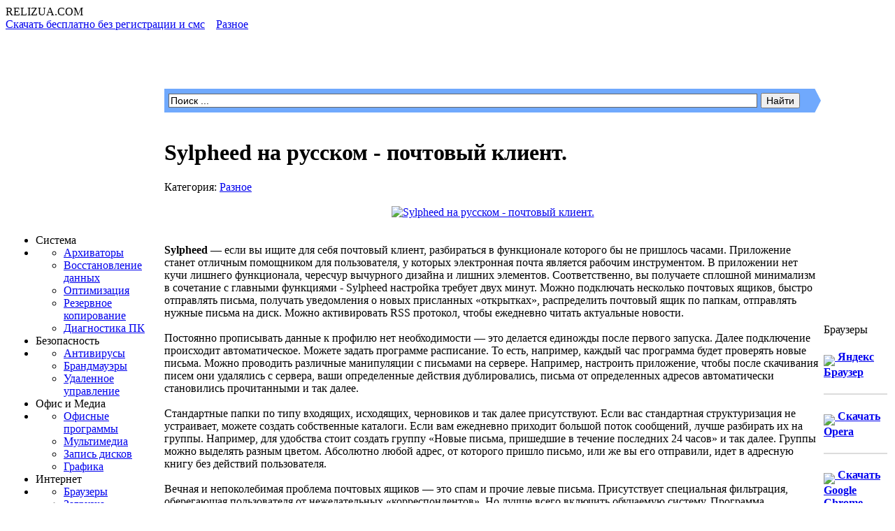

--- FILE ---
content_type: text/html
request_url: https://relizua.com/raznie-programi/2009-sylpheed.html
body_size: 14671
content:
<!DOCTYPE html PUBLIC "-//W3C//DTD XHTML 1.0 Transitional//EN" "http://www.w3.org/TR/xhtml1/DTD/xhtml1-transitional.dtd">
<html xmlns="http://www.w3.org/1999/xhtml" xml:lang="ru" lang="ru">

<head>

<link rel="stylesheet" href="/templates/relizua/css/bootstrap.min.css" media="screen">


<meta http-equiv="Content-Type" content="text/html; charset=windows-1251" />
<title>Скачать Sylpheed на русском бесплатный почтовый клиент для Windows.</title>
<meta name="description" content="Sylpheed — если вы ищите для себя почтовый клиент, разбираться в функционале которого бы не пришлось часами. Скачать Sylpheed на русском бесплатный почтовый клиент." />
<meta name="keywords" content="письма, Sylpheed, почтовый, пользователя, Можно, которого, после, клиент, далее, отправлять, ящиков, почтовых, создать, лучше, инструментом, ежедневно, чтобы, автоматически, Например, почта" />
<meta name="generator" content=" RELizUA.com (http://relizua.com)" />
<meta property="og:site_name" content="Полезные программы скачать бесплатно для Windows 7 на русском | активация, софт, download." />
<meta property="og:type" content="article" />
<meta property="og:title" content="Sylpheed на русском - почтовый клиент." />
<meta property="og:url" content="https://relizua.com/raznie-programi/2009-sylpheed.html" />
<meta property="og:image" content="http://relizua.com/uploads/posts/2018-02/thumbs/1518158969_sylpheed.png" />
<link rel="search" type="application/opensearchdescription+xml" href="https://relizua.com/engine/opensearch.php" title="Полезные программы скачать бесплатно для Windows 7 на русском | активация, софт, download." />
<link rel="alternate" type="application/rss+xml" title="Полезные программы скачать бесплатно для Windows 7 на русском | активация, софт, download." href="https://relizua.com/rss.xml" />
<script type="text/javascript" src="/engine/classes/js/jquery.js"></script>
<script type="text/javascript" src="/engine/classes/js/jqueryui.js"></script>
<script type="text/javascript" src="/engine/classes/js/dle_js.js"></script>
<script type="text/javascript" src="/engine/classes/js/bbcodes.js"></script>
<script type="text/javascript" src="/engine/classes/highslide/highslide.js"></script>
<script type="text/javascript" src="/engine/classes/masha/masha.js"></script>
<script type="text/javascript" src="http://ajax.googleapis.com/ajax/libs/webfont/1/webfont.js"></script>
<script type="text/javascript" src="/engine/editor/scripts/webfont.js"></script>
<link media="screen" href="/engine/editor/css/default.css" type="text/css" rel="stylesheet" />
<meta name="viewport" content="width=device-width"> 
<meta name="yandex-verification" content="5c33edce242bd12b" />
<meta name="yandex-verification" content="d0f8c737904ccb39" />
<link rel="shortcut icon" href="/templates/relizua/images/favicon.ico" />
<link media="screen" href="/templates/relizua/style/styles.css" type="text/css" rel="stylesheet" />
<link media="screen" href="/styles.css" type="text/css" rel="stylesheet" />
<link media="screen" href="/templates/relizua/style/engine.css" type="text/css" rel="stylesheet" />
<script type="text/javascript" src="/templates/relizua/js/libs.js"></script>
<!--<script type="text/javascript" src="/templates/relizua/js/newyear/newyear.js"></script>-->
</script>

<!-- Копирайт ссылка при копировании -->
<script type="text/javascript">
function addLink() {
var body_element = document.getElementsByTagName('body')[0];
var selection;
selection = window.getSelection();
var pagelink = "<br /><br /> Источник: <a href='"+document.location.href+"'>"+document.location.href+"</a><br />© Relizua.com"; // В этой строке поменяйте текст на свой
var copytext = selection + pagelink;
var newdiv = document.createElement('div');
newdiv.style.position='absolute';
newdiv.style.left='-99999px';
body_element.appendChild(newdiv);
newdiv.innerHTML = copytext;
selection.selectAllChildren(newdiv);
window.setTimeout(function() {
body_element.removeChild(newdiv);
},0);
}
document.oncopy = addLink;
</script>
<!-- Копирайт ссылка при копировании -->
<script type="text/javascript" src="//vk.com/js/api/openapi.js?150"></script>

<!-- VK Widget 
<div id="vk_community_messages"></div>
<script type="text/javascript">
VK.Widgets.CommunityMessages("vk_community_messages", 63362136, {disableExpandChatSound: "1",tooltipButtonText: "Есть вопрос?"});
</script>
<script>
jQuery(function menu(){
	jQuery('.main_table > tbody > tr').prepend('<div id="adaptsb_menu" class="adaptsb_menu"><span>Каталог</span></div>');
	 jQuery('.adaptsb_menu').click(function(){
          jQuery(this).next(".colum_left").slideToggle();
	});  
});
-->
</script>
</head>
<body>
<div id="loading-layer" style="display:none">Загрузка. Пожалуйста, подождите...</div>
<script type="text/javascript">
<!--
var dle_root       = '/';
var dle_admin      = '';
var dle_login_hash = '';
var dle_group      = 5;
var dle_skin       = 'relizua';
var dle_wysiwyg    = '0';
var quick_wysiwyg  = '1';
var dle_act_lang   = ["Да", "Нет", "Ввод", "Отмена", "Сохранить", "Удалить"];
var menu_short     = 'Быстрое редактирование';
var menu_full      = 'Полное редактирование';
var menu_profile   = 'Просмотр профиля';
var menu_send      = 'Отправить сообщение';
var menu_uedit     = 'Админцентр';
var dle_info       = 'Информация';
var dle_confirm    = 'Подтверждение';
var dle_prompt     = 'Ввод информации';
var dle_req_field  = 'Заполните все необходимые поля';
var dle_del_agree  = 'Вы действительно хотите удалить? Данное действие невозможно будет отменить';
var dle_spam_agree = 'Вы действительно хотите отметить пользователя как спамера? Это приведет к удалению всех его комментариев';
var dle_complaint  = 'Укажите текст вашей жалобы для администрации:';
var dle_big_text   = 'Выделен слишком большой участок текста.';
var dle_orfo_title = 'Укажите комментарий для администрации к найденной ошибке на странице';
var dle_p_send     = 'Отправить';
var dle_p_send_ok  = 'Уведомление успешно отправлено';
var dle_save_ok    = 'Изменения успешно сохранены. Обновить страницу?';
var dle_del_news   = 'Удалить статью';
var allow_dle_delete_news   = false;
//-->
</script><script type="text/javascript">  
<!--  
	hs.graphicsDir = '/engine/classes/highslide/graphics/';
	hs.outlineType = 'rounded-white';
	hs.numberOfImagesToPreload = 0;
	hs.showCredits = false;
	hs.dimmingOpacity = 0.60;
	hs.lang = {
		loadingText :     'Загрузка...',
		playTitle :       'Просмотр слайдшоу (пробел)',
		pauseTitle:       'Пауза',
		previousTitle :   'Предыдущее изображение',
		nextTitle :       'Следующее изображение',
		moveTitle :       'Переместить',
		closeTitle :      'Закрыть (Esc)',
		fullExpandTitle : 'Развернуть до полного размера',
		restoreTitle :    'Кликните для закрытия картинки, нажмите и удерживайте для перемещения',
		focusTitle :      'Сфокусировать',
		loadingTitle :    'Нажмите для отмены'
	};
	
	hs.align = 'center';
	hs.transitions = ['expand', 'crossfade'];
	hs.addSlideshow({
		interval: 4000,
		repeat: false,
		useControls: true,
		fixedControls: 'fit',
		overlayOptions: {
			opacity: .75,
			position: 'bottom center',
			hideOnMouseOut: true
		}
	});
//-->
</script>

<div id="wrapper">

  <div class="head">

      <div class="logo">

          RELIZUA<span>.COM</span>
        </div>
		
        <FONT color="#fff"><div class="speedbar"><span id="dle-speedbar"><span itemscope itemtype="http://data-vocabulary.org/Breadcrumb"><a href="https://relizua.com/" itemprop="url"><span itemprop="title">Скачать бесплатно без регистрации и смс</span></a></span> &raquo; <span itemscope itemtype="http://data-vocabulary.org/Breadcrumb"><a href="https://relizua.com/raznie-programi/" itemprop="url"><span itemprop="title">Разное</span></a></span> &raquo; Sylpheed на русском - почтовый клиент.</span></div></FONT>
		
        <div class="soc_links">
          <div class="sc_menu_l">
              <div class="sc_menu_r">

                </div>
            </div>
          
        </div>
		<h1><FONT color="#ffffff">Программы для Windows</FONT></h1>
    </div>
    <div class="content">

                <table class="main_table">
            <tr>
              
                <td class="colum_left">

                  <script type="text/javascript">
          $(function(){
            $("#slidemenu").UlMenu();
          });
       </script>
                   
                  <ul id="slidemenu">
                     <li><span class="sub_block"><span class="sub_block_in"><span class="sublnk"><img src="/templates/relizua/images/icons/ic9.png" alt="" />Система</span></span></span></li>
                        <li class="submenu">
                            <ul>
                              <li><a href="/besplatnie-arhivatori/" title="Скачать бесплатно WinRar, WinZip, 7zip, PowerArchiver">Архиваторы</a></li>
                      <li><a href="/vosstanovlenie/" title="Recuva, Badcopy">Восстановление данных</a></li>
                      <li><a href="/optimizaciya-os/" title="Ccleaner, RegCleaner, Rstudio">Оптимизация</a></li>
                      <li><a href="/backup-image/" title="Acronis true image">Резервное копирование</a></li>
                      <li><a href="/diagnostika-pc/" title="Fanspeed, everest, cpu, gpu">Диагностика ПК</a></li>
       
                   </ul>
                        </li>
       <li><span class="sub_block"><span class="sub_block_in"><span class="sublnk"><img src="/templates/relizua/images/icons/ic5.png" alt="" />Безопасность</span></span></span></li>
                        <li class="submenu">
                            <ul>
                              <li><a href="/besplatnie-antivirusi/" title="Avira, Avast free Antivirus, AVG, Comodo, NOD32">Антивирусы</a></li>
                      <li><a href="/brandmauer/" title="Comodo">Брандмауэры</a></li>
                      <li><a href="/remote-access/" title="TeamViewer, Radmin, naomi">Удаленное управление</a></li>
       
                   </ul>
                        </li>


                        <li><span class="sub_block"><span class="sub_block_in"><span class="sublnk"><img src="/templates/relizua/images/icons/ic4.png" alt="" />Офис и Медиа</span></span></span></li>
                        <li class="submenu">
                            <ul>
                              <li><a href="/office/" title="Office 2010, Notepad, Akelpad">Офисные программы</a></li>
                              <li><a href="/besplatnaya-multimedia/" title="KMPlayer, Klite codec, winamp, aimp">Мультимедиа</a></li> 
                              <li><a href="/zapis-multimedia/" title="Nero, Ashampoo, CloneDVD">Запись дисков</a></li>
                              <li><a href="/grafika/" title="Photoshop, Picasa, IrfanView">Графика</a></li>
 
                            </ul>
                        </li>
    <li><span class="sub_block"><span class="sub_block_in"><span class="sublnk"><img src="/templates/relizua/images/icons/ic7.png" alt="" />Интернет</span></span></span></li>
                        <li class="submenu">
                            <ul>
                              <li><a href="/browser/" title="Скачать Opera, Mozilla, Chrome">Браузеры</a></li>
                              <li><a href="/download/" title="Скачать Download Master, utorrent, торрент">Загрузка</a></li> 
                              <li><a href="/video-chat/" title="Skype, ICQ, QIP, OOVOO">Общение</a></li>
                              <li><a href="/raznie-programi/" title="Утилиты скачать">Разное</a></li>
 
                            </ul>
                        </li>
                    <li><a href="/blog/"><span style="padding:0px 10px;"><pr>   Статьи</pr></span></a></li>
                    <li><a href="/it-news/"><span style="padding:0px 10px;">ИТ Новости</span></a></li>  
                    <li><a href="/activaror-besplatno/" title="Скачать бесплатно Активатор Windows 7"><span style="padding:0px 10px;">Активация Windows 7</span></a></li> 
                    <li><a href="/crack-key/" title="Приложения для программ"><span style="padding:0px 10px;">Приложения</span></a></li>
    
<li><span class="sub_block"><span class="sub_block_in"><span class="sublnk"><img src="/img/new.gif" align="middle"><span style="padding:0px 10px;">Андроид</span></span></span></span></li>
                        <li class="submenu">
                            <ul>
                              <li><a href="/igry-android/">Игры</a></li>
                              <li><a href="/programmy-android/">Программы</a></li> 
 
                            </ul>
                        </li>
               
                     <li class="menu_line"></li> 
                    <li><a href="https://vk.com/relizuacom"><span><img src="/templates/relizua/images/icons/ic3.png" alt="" />Мы Вконтакте</span></a></li>
                    </ul>
   </div>
</div> 
                      </div>
			<div class="block">
									 <div class="block_cont">
<noindex><center><a href="/browser/144-browser-yandex.html" target="_blank"><img src="/img/yandex.png"></a></center></noindex></div>
                    </div>
					 <div class="block">
                      <div class="block_title">
                        Лучшие программы Windows.
                        </div>
							<a href="http://relizua.com/besplatnie-arhivatori/202-winrar-5-rus.html"><img src="/thumb/winrar.png" align="middle">&nbsp;&nbsp; <b>Архиватор WinRAR</b></a>
						 <hr color="bbbbbb">
						 	<a href="http://relizua.com/download/362-utorrent-skachat-besplatno.html"><img src="/thumb/utorrent.png" align="middle">&nbsp;&nbsp; <b>Торрент µTorrent</b></a>
						 <hr color="bbbbbb">
						 <a href="http://relizua.com/besplatnaya-multimedia/102-flash-player.html"><img src="/thumb/flash_player.png" align="middle">&nbsp;&nbsp; <b>Adobe Флеш Плеер</b></a>
						 <hr color="bbbbbb">
						 	 <a href="http://relizua.com/skype-skachat/5-skype-besplatno.html"><img src="/thumb/skype.png" align="middle">&nbsp;&nbsp; <b>Skype</b></a>
						 <hr color="bbbbbb">
		                     <a href="http://relizua.com/optimizaciya-os/267-ccleaner-skachat.html"><img src="/thumb/ccleaner.png" align="middle">&nbsp;&nbsp; <b>CCleaner</b></a>
						 <hr color="bbbbbb">
						            <a href="http://relizua.com/remote-access/181-teamviewer-windows.html"><img src="/thumb/team.png" align="middle">&nbsp;&nbsp; <b>TeamViewer</b></a>
						 <hr color="bbbbbb">
                        <a href="http://relizua.com/raznie-programi/142-adobe-reader.html"><img src="/thumb/adobe.jpg" align="middle">&nbsp;   <b>Adobe Reader</b></a>
                         <hr color="bbbbbb">
						 <a href="http://relizua.com/video-chat/134-raidcall-na-russkom-skachat.html"><img src="/thumb/rc.png" align="middle">&nbsp;&nbsp;<b>Raidcall</b></a>
						 <hr color="bbbbbb">
                        <a href="http://relizua.com/zapis-multimedia/130-besplatnyy-nero-free-94-russkaya-versiya.html"><img src="/thumb/nero.png" align="middle">&nbsp; <b>Запись дисков Nero</b></a>
                         <hr color="bbbbbb">
                        <a href="http://relizua.com/besplatnaya-multimedia/21-kmp-pleer-download.html"><img src="/thumb/kmp.png" align="middle">&nbsp; <b>Плеер KMPlayer</b></a>
						<hr color="bbbbbb">
                        <a href="http://relizua.com/besplatnaya-multimedia/27-k-lite-codec-pack-full.html"><img src="/thumb/k_lite_icon.png" align="middle">&nbsp; <b>K-Lite Codec Pack</b></a>
                         <ul><li class="menu_line"></li></ul> 
<br>
<br>		
				 

					 </div>
					 
					
</div>
<td class="colum_center">

                   <form method="post" action=''>
		<input type="hidden" name="do" value="search" />
                    <input type="hidden" name="subaction" value="search" />
<div class="ya-site-form ya-site-form_inited_no" onclick="return {'action':'http://relizua.com/search.html','arrow':true,'bg':'#70a9fd','fontsize':14,'fg':'#ff0000','language':'ru','logo':'rb','publicname':'поиск по relizua.com','suggest':true,'target':'_self','tld':'ru','type':2,'searchid':2120579,'webopt':false,'websearch':false,'input_fg':'#000000','input_bg':'#ffffff','input_fontStyle':'normal','input_fontWeight':'normal','input_placeholder':'Поиск ...','input_placeholderColor':'#000000','input_borderColor':'#666666'}"><form action="\://yandex.ru/sitesearch" method="get" target="_self"><input type="hidden" name="searchid" value="2120579"/><input type="hidden" name="l10n" value="ru"/><input type="hidden" name="reqenc" value=""/><input type="text" name="text" value=""/><input type="submit" value="Найти"/></form></div><style type="text/css">.ya-page_js_yes .ya-site-form_inited_no { display: none; }</style><script type="text/javascript">(function(w,d,c){var s=d.createElement('script'),h=d.getElementsByTagName('script')[0],e=d.documentElement;if((' '+e.className+' ').indexOf(' ya-page_js_yes ')===-1){e.className+=' ya-page_js_yes';}s.type='text/javascript';s.async=true;s.charset='utf-8';s.src=(d.location.protocol==='https:'?'https:':'http:')+'//site.yandex.net/v2.0/js/all.js';h.parentNode.insertBefore(s,h);(w[c]||(w[c]=[])).push(function(){Ya.Site.Form.init()})})(window,document,'yandex_site_callbacks');</script>
		
				
				   </form>
				   <br>

<div id='relizua-content'><div id='dle-content'><!-- Код блока рекламы по времени 
$(function() {
var d = new Date()
var time = d.getHours()
if (time >= 0 && time < 23)
$("#reklama").css("display", "block")});
</script>
 Код блока рекламы по времени -->

<!-- Код изменения цвета блока скачивания 
<script type="text/javascript">
 $(document).ready(function(){
 $(".Box").hover(function() {
 $(this).stop().animate({ backgroundColor: "#00ffa2"}, 100);
 },function() {
 $(this).stop().animate({ backgroundColor: "#87ffa2" }, 400);
 });
 });
 </script>
 Код изменения цвета блока скачивания -->

<div class="curved-vt-2">
<div class="cont_in">

  <div class="cont_title">
       <div class="right"></div> <h1 class="left">Sylpheed на русском - почтовый клиент.</h1>
        <div class="clr"></div>
  <div class="n_oth"><span> Категория: <a href="https://relizua.com/raznie-programi/">Разное</a></span></div>
    </div>
</a>
<noindex><center></h2></center></noindex>
<br>
<div class="text"><div class="curved-vt-2"><div align="center"><!--TBegin--><a href="http://relizua.com/uploads/posts/2018-02/1518158969_sylpheed.png" onclick="return hs.expand(this)" ><img src="/uploads/posts/2018-02/thumbs/1518158969_sylpheed.png" alt='Sylpheed на русском - почтовый клиент.' title='Sylpheed на русском - почтовый клиент.'  /></a><!--TEnd--></div><br /><br /><b>Sylpheed</b> — если вы ищите для себя почтовый клиент, разбираться в функционале которого бы не пришлось часами. Приложение станет отличным помощником для пользователя, у которых электронная почта является рабочим инструментом. В приложении нет кучи лишнего функционала, чересчур вычурного дизайна и лишних элементов. Соответственно, вы получаете сплошной минимализм в сочетание с главными функциями - Sylpheed настройка требует двух минут. Можно подключать несколько почтовых ящиков, быстро отправлять письма, получать уведомления о новых присланных «открытках», распределить почтовый ящик по папкам, отправлять нужные письма на диск. Можно активировать RSS протокол, чтобы ежедневно читать актуальные новости.<br /><br />Постоянно прописывать данные к профилю нет необходимости — это делается единожды после первого запуска. Далее подключение происходит автоматическое. Можете задать программе расписание. То есть, например, каждый час программа будет проверять новые письма. Можно проводить различные манипуляции с письмами на сервере. Например, настроить приложение, чтобы после скачивания писем они удалялись с сервера, ваши определенные действия дублировались, письма от определенных адресов автоматически становились прочитанными и так далее.<br /><br />Стандартные папки по типу входящих, исходящих, черновиков и так далее присутствуют. Если вас стандартная структуризация не устраивает, можете создать собственные каталоги. Если вам ежедневно приходит большой поток сообщений, лучше разбирать их на группы. Например, для удобства стоит создать группу «Новые письма, пришедшие в течение последних 24 часов» и так далее. Группы можно выделять разным цветом. Абсолютно любой адрес, от которого пришло письмо, или же вы его отправили, идет в адресную книгу без действий пользователя.<br /><br />Вечная и непоколебимая проблема почтовых ящиков — это спам и прочие левые письма. Присутствует специальная фильтрация, оберегающая пользователя от нежелательных «корреспондентов». Но лучше всего включить обучаемую систему. Программа запоминает, какие письма и от кого попадают в спам, после уже не сообщает о них пользователю, а автоматически отправляет в корзину. У почтового инструмента Sylpheed отзывы отличные. Так что, рекомендуем <b>скачать Sylpheed бесплатно</b> удобный почтовый клиент на русском для Windows по ссылке ниже.</div>
<div class="softdetail" align="middle">
<br>
<noindex></noindex>
<p class="bg-primary"> Ссылка на загрузку </p>
			<table width="100%">
<td class="green" colspan="3" border="1" style="background-color: #87ffa2; " height="40" >
<img src="/img/down.png" width="40" height="40" align="left"/><b><div ><center><h3> <!--dle_leech_begin--><a href="https://relizua.com/engine/go.php?url=aHR0cHM6Ly9vc2RuLm5ldC9mcnMvcmVkaXIucGhwP209Y3puaWMmYW1wO2Y9c3lscGhlZWQlMkY2ODk5OCUyRlN5bHBoZWVkLTMuN19zZXR1cC5leGU%3D" ><h2>Sylpheed скачать бесплатно</h2></a><!--dle_leech_end--></h3></center></div></b></td>

				<tr>
					<td class="detailleft">Версия:</td><td> 3.7.0 </td>
					<noindex><td rowspan="6" style="height:200px; vertical-align:bottom;"> 
					
					<center><a href="https://download.cdn.yandex.net/yandex-tag/weboffer/YandexPackLoader.exe><img src="/img/yarekl3.jpg" border="0"</img></a></center>
                    
										
<center></center>



					</noindex>
				</tr>	
				
				<tr>
					<td class="detailleft">Разработчик:</td>
					<td> Hiroyuki Yamamoto </td>
				</tr>
				
				
				<tr>
					<td class="detailleft">Год релиза:</td>
					<td> 2017 </td>
				</tr>
			
				<tr>
					<td class="detailleft">Поддерживаемые ОС:</td>
					<td> Windows 7, 10, XP, 8. </td>
				</tr>
				<tr>
					<td class="detailleft">Языки интерфейса:</td>
					<td class="red"> Русский </td>
				</tr>
					<tr>
					<td class="detailleft">Размер файла:</td>
					<td class="black"> 7.85 Мб </td>
					<tr></tr>
				</tr>
					</tr>
					<tr border="3">
					<td colspan="2"> <center><script type="text/javascript" src="//yastatic.net/share/share.js" charset="utf-8"></script><div class="yashare-auto-init" data-yashareL10n="ru" data-yashare Type="big" data-yashareQuickServices="vkontakte,facebook,odnoklassniki,moimir" data-yashareTheme="counter"></div></center></td><td colspan="2"><center><img src="/img/antivirus.gif" border="0"/></center></td>
				</tr>
				</table>			
				</div>
</div>
<!--
<br>
<br>
<div class="yab-full">
<h2><center>Обнови Браузер и Проголосуй кто круче</center></h2>
<br>
<a href="http://download.yandex.ru/yandex-pack/browser/351996/Yandex.exe" onclick="yaCounter16089841.reachGoal('yablok'); return true;"><img src="/img/ybs.png" border="0"/></a>
<img src="/img/vs.jpg" align="" border="0"/>
<a href="http://download.yandex.ru/yandex-pack/opera/relizua-dl/Opera_int_Setup.exe"><img src="/img/ob.png" border="0"/></a>
<br>

</div>
-->
<br>
<br>
<b>Похожие бесплатные программы:</b>
<br>

<br> <table class="realtednews"> 
<tbody><tr>
<td width="70">
<a href="https://relizua.com/raznie-programi/1477-dreammail.html"><img src="/uploads/posts/2016-09/1473493052_dreammail.logo.png" style="border:1px solid #EAEAEA; padding:2px; width:65px; height:65px;"></a></td>
<td style="padding-left:10px;">
<a href="https://relizua.com/raznie-programi/1477-dreammail.html" style="font-size:13px;"><b>DreamMail бесплатный почтовый клиент.</b></a>
<br>
<font style="color:#1c2f40;font-size:12px;">DreamMail – это бесплатный почтовый клиент, доработанный и исправленный китайскими разработчиками. Утилита поддерживает работу популярных интернет-протоколов. DreamMail работает в любой из версий ОС ....</font></td></tr></tbody></table><hr><table class="realtednews"> 
<tbody><tr>
<td width="70">
<a href="https://relizua.com/raznie-programi/1408-incredimail.html"><img src="/uploads/posts/2016-07/1467408143_incredimail.png" style="border:1px solid #EAEAEA; padding:2px; width:65px; height:65px;"></a></td>
<td style="padding-left:10px;">
<a href="https://relizua.com/raznie-programi/1408-incredimail.html" style="font-size:13px;"><b>IncrediMail 2.5 почтовый клиент.</b></a>
<br>
<font style="color:#1c2f40;font-size:12px;">IncrediMail – удобный почтовый клиент, с которым просто и удобно работать при наличии нескольких электронных ящиков. Это невероятно интересный инструмент, обеспечивающий комфортную работу с ....</font></td></tr></tbody></table><hr><table class="realtednews"> 
<tbody><tr>
<td width="70">
<a href="https://relizua.com/raznie-programi/1130-postbox.html"><img src="/uploads/posts/2015-08/1439796708_post.logo.png" style="border:1px solid #EAEAEA; padding:2px; width:65px; height:65px;"></a></td>
<td style="padding-left:10px;">
<a href="https://relizua.com/raznie-programi/1130-postbox.html" style="font-size:13px;"><b>Postbox 4.0.2 почтовый клиент для Windows.</b></a>
<br>
<font style="color:#1c2f40;font-size:12px;">Postbox – это новый почтовый клиент, который может существенно упростить вашу жизнь. Разработчики постарались максимально облегчить переход новых пользователей на эту почтовую платформу, потому если ....</font></td></tr></tbody></table><hr><table class="realtednews"> 
<tbody><tr>
<td width="70">
<a href="https://relizua.com/raznie-programi/891-opera-mail.html"><img src="/uploads/posts/2015-03/1425880527_operamail.png" style="border:1px solid #EAEAEA; padding:2px; width:65px; height:65px;"></a></td>
<td style="padding-left:10px;">
<a href="https://relizua.com/raznie-programi/891-opera-mail.html" style="font-size:13px;"><b>Скачать Opera Mail бесплатно Опера Почта на русском.</b></a>
<br>
<font style="color:#1c2f40;font-size:12px;">Opera Mail – это полноценный почтовый клиент, представленный миру разработчиками всемирно известного веб-обозревателя. Клиент предназначен для просмотра и отправки электронной почты без необходимости ....</font></td></tr></tbody></table><hr><table class="realtednews"> 
<tbody><tr>
<td width="70">
<a href="https://relizua.com/raznie-programi/736-gmail-notifier-pro-skachat.html"><img src="/uploads/posts/2015-01/1420475974_gmaillogo.jpg" style="border:1px solid #EAEAEA; padding:2px; width:65px; height:65px;"></a></td>
<td style="padding-left:10px;">
<a href="https://relizua.com/raznie-programi/736-gmail-notifier-pro-skachat.html" style="font-size:13px;"><b>Gmail Notifier Pro почтовый клиент для Gmail</b></a>
<br>
<font style="color:#1c2f40;font-size:12px;">Gmail Notifier Pro представляет собой востребованный почтовый клиент, предназначенный для Gmail пользователей. Программа отличается небольшим размером и позволяет осуществлять работу с электронной ....</font></td></tr></tbody></table><hr> </br>  
<br>

<strong><h2>Коментарии</h2></strong>     
<br><br>
</div><a name="comment"></a><form method="post" action="" name="dlemasscomments" id="dlemasscomments"><div id="dle-comments-list">

<div id="dle-ajax-comments"></div>
</div></form>
<form  method="post" name="dle-comments-form" id="dle-comments-form" action="/raznie-programi/2009-sylpheed.html"><center>
<div id="add_comm">
<div id="comm_rules">

</div>
</center><center><div id="add_c">Панель добавления отзыва</div></center><center>

 Ваше Имя:<br /><input type="text" name="name" id="name" class="plog" /><br /><br />
Ваш E-Mail:<br /><input type="text" name="mail" id="mail" class="plog" /><br /><br />
<label><script language="javascript" type="text/javascript">
<!--
var text_enter_url       = "Введите полный URL ссылки";
var text_enter_size       = "Введите размеры флэш ролика (ширина, высота)";
var text_enter_flash       = "Введите ссылку на флэш ролик";
var text_enter_page      = "Введите номер страницы";
var text_enter_url_name  = "Введите описание ссылки";
var text_enter_page_name = "Введите описание ссылки";
var text_enter_image    = "Введите полный URL изображения";
var text_enter_email    = "Введите e-mail адрес";
var text_code           = "Использование: [CODE] Здесь Ваш код.. [/CODE]";
var text_quote          = "Использование: [QUOTE] Здесь Ваша Цитата.. [/QUOTE]";
var error_no_url        = "Вы должны ввести URL";
var error_no_title      = "Вы должны ввести название";
var error_no_email      = "Вы должны ввести e-mail адрес";
var prompt_start        = "Введите текст для форматирования";
var img_title   		= "Введите по какому краю выравнивать картинку (left, center, right)";
var email_title  	    = "Введите описание ссылки";
var text_pages  	    = "Страница";
var image_align  	    = "center";
var bb_t_emo  	        = "Вставка смайликов";
var bb_t_col  	        = "Цвет:";
var text_enter_list     = "Введите пункт списка. Для завершения ввода оставьте поле пустым.";

var selField  = "comments";
var fombj    = document.getElementById( 'dle-comments-form' );

function image_upload()
{

window.open('https://relizua.com/engine/images.php?area=' + selField + '&add_id=', '_Addimage', 'toolbar=0,location=0,status=0, left=0, top=0, menubar=0,scrollbars=yes,resizable=0,width=640,height=550');    

}
-->
</script>
<div style="width:465px;border:1px solid #BBB;" class="editor">
<div style="width:100%; height:25px;border-bottom:1px solid #BBB;background-image:url('/templates/relizua/bbcodes/bg.gif')">
<div id="b_b" class="editor_button" onclick="simpletag('b')"><img title="Полужирный" src="/templates/relizua/bbcodes/b.gif" width="23" height="25" border="0" alt="" /></div>
<div id="b_i" class="editor_button" onclick="simpletag('i')"><img title="Наклонный текст" src="/templates/relizua/bbcodes/i.gif" width="23" height="25" border="0" alt="" /></div>
<div id="b_u" class="editor_button" onclick="simpletag('u')"><img title="Подчеркнутый текст" src="/templates/relizua/bbcodes/u.gif" width="23" height="25" border="0" alt="" /></div>
<div id="b_s" class="editor_button" onclick="simpletag('s')"><img title="Зачеркнутый текст" src="/templates/relizua/bbcodes/s.gif" width="23" height="25" border="0" alt="" /></div>
<div class="editor_button"><img src="/templates/relizua/bbcodes/brkspace.gif" width="5" height="25" border="0" alt="" /></div>
<div id="b_left" class="editor_button" onclick="simpletag('left')"><img title="Выравнивание по левому краю" src="/templates/relizua/bbcodes/l.gif" width="23" height="25" border="0" alt="" /></div>
<div id="b_center" class="editor_button" onclick="simpletag('center')"><img title="По центру" src="/templates/relizua/bbcodes/c.gif" width="23" height="25" border="0" alt="" /></div>
<div id="b_right" class="editor_button" onclick="simpletag('right')"><img title="Выравнивание по правому краю" src="/templates/relizua/bbcodes/r.gif" width="23" height="25" border="0" alt="" /></div>
<div class="editor_button"><img src="/templates/relizua/bbcodes/brkspace.gif" width="5" height="25" border="0" alt="" /></div>
<div id="b_emo" class="editor_button"  onclick="ins_emo(this);"><img title="Вставка смайликов" src="/templates/relizua/bbcodes/emo.gif" width="23" height="25" border="0" alt="" /></div>


<div id="b_color" class="editor_button" onclick="ins_color(this);"><img src="/templates/relizua/bbcodes/color.gif" width="23" height="25" border="0" alt="" /></div>
<div class="editor_button"><img src="/templates/relizua/bbcodes/brkspace.gif" width="5" height="25" border="0" alt="" /></div>
<div id="b_hide" class="editor_button" onclick="simpletag('hide')"><img title="Скрытый текст" src="/templates/relizua/bbcodes/hide.gif" width="23" height="25" border="0" alt="" /></div>
<div id="b_quote" class="editor_button" onclick="simpletag('quote')"><img title="Вставка цитаты" src="/templates/relizua/bbcodes/quote.gif" width="23" height="25" border="0" alt="" /></div>
<div class="editor_button" onclick="translit()"><img title="Преобразовать выбранный текст из транслитерации в кириллицу" src="/templates/relizua/bbcodes/translit.gif" width="23" height="25" border="0" alt="" /></div>
<div id="b_spoiler" class="editor_button" onclick="simpletag('spoiler')"><img src="/templates/relizua/bbcodes/spoiler.gif" width="23" height="25" border="0" alt="" /></div>
</div>
<div id="dle_emos" style="display: none;" title="Вставка смайликов"><div style="width:100%;height:100%;overflow: auto;"><table cellpadding="0" cellspacing="0" border="0" width="100%"><tr><td style="padding:2px;" align="center"><a href="#" onclick="dle_smiley(':wink:'); return false;"><img style="border: none;" alt="wink" src="https://relizua.com/engine/data/emoticons/wink.gif" /></a></td><td style="padding:2px;" align="center"><a href="#" onclick="dle_smiley(':winked:'); return false;"><img style="border: none;" alt="winked" src="https://relizua.com/engine/data/emoticons/winked.gif" /></a></td><td style="padding:2px;" align="center"><a href="#" onclick="dle_smiley(':smile:'); return false;"><img style="border: none;" alt="smile" src="https://relizua.com/engine/data/emoticons/smile.gif" /></a></td><td style="padding:2px;" align="center"><a href="#" onclick="dle_smiley(':am:'); return false;"><img style="border: none;" alt="am" src="https://relizua.com/engine/data/emoticons/am.gif" /></a></td></tr><tr><td style="padding:2px;" align="center"><a href="#" onclick="dle_smiley(':belay:'); return false;"><img style="border: none;" alt="belay" src="https://relizua.com/engine/data/emoticons/belay.gif" /></a></td><td style="padding:2px;" align="center"><a href="#" onclick="dle_smiley(':feel:'); return false;"><img style="border: none;" alt="feel" src="https://relizua.com/engine/data/emoticons/feel.gif" /></a></td><td style="padding:2px;" align="center"><a href="#" onclick="dle_smiley(':fellow:'); return false;"><img style="border: none;" alt="fellow" src="https://relizua.com/engine/data/emoticons/fellow.gif" /></a></td><td style="padding:2px;" align="center"><a href="#" onclick="dle_smiley(':laughing:'); return false;"><img style="border: none;" alt="laughing" src="https://relizua.com/engine/data/emoticons/laughing.gif" /></a></td></tr><tr><td style="padding:2px;" align="center"><a href="#" onclick="dle_smiley(':lol:'); return false;"><img style="border: none;" alt="lol" src="https://relizua.com/engine/data/emoticons/lol.gif" /></a></td><td style="padding:2px;" align="center"><a href="#" onclick="dle_smiley(':love:'); return false;"><img style="border: none;" alt="love" src="https://relizua.com/engine/data/emoticons/love.gif" /></a></td><td style="padding:2px;" align="center"><a href="#" onclick="dle_smiley(':no:'); return false;"><img style="border: none;" alt="no" src="https://relizua.com/engine/data/emoticons/no.gif" /></a></td><td style="padding:2px;" align="center"><a href="#" onclick="dle_smiley(':recourse:'); return false;"><img style="border: none;" alt="recourse" src="https://relizua.com/engine/data/emoticons/recourse.gif" /></a></td></tr><tr><td style="padding:2px;" align="center"><a href="#" onclick="dle_smiley(':request:'); return false;"><img style="border: none;" alt="request" src="https://relizua.com/engine/data/emoticons/request.gif" /></a></td><td style="padding:2px;" align="center"><a href="#" onclick="dle_smiley(':sad:'); return false;"><img style="border: none;" alt="sad" src="https://relizua.com/engine/data/emoticons/sad.gif" /></a></td><td style="padding:2px;" align="center"><a href="#" onclick="dle_smiley(':tongue:'); return false;"><img style="border: none;" alt="tongue" src="https://relizua.com/engine/data/emoticons/tongue.gif" /></a></td><td style="padding:2px;" align="center"><a href="#" onclick="dle_smiley(':wassat:'); return false;"><img style="border: none;" alt="wassat" src="https://relizua.com/engine/data/emoticons/wassat.gif" /></a></td></tr><tr><td style="padding:2px;" align="center"><a href="#" onclick="dle_smiley(':crying:'); return false;"><img style="border: none;" alt="crying" src="https://relizua.com/engine/data/emoticons/crying.gif" /></a></td><td style="padding:2px;" align="center"><a href="#" onclick="dle_smiley(':what:'); return false;"><img style="border: none;" alt="what" src="https://relizua.com/engine/data/emoticons/what.gif" /></a></td><td style="padding:2px;" align="center"><a href="#" onclick="dle_smiley(':bully:'); return false;"><img style="border: none;" alt="bully" src="https://relizua.com/engine/data/emoticons/bully.gif" /></a></td><td style="padding:2px;" align="center"><a href="#" onclick="dle_smiley(':angry:'); return false;"><img style="border: none;" alt="angry" src="https://relizua.com/engine/data/emoticons/angry.gif" /></a></td></tr></table></div></div>
<textarea name="comments" id="comments" cols="" rows="" style="width:465px;height:156px;border:0px;margin: 0px 1px 0px 0px;padding: 0px;" onclick="setNewField(this.name, document.getElementById( 'dle-comments-form' ))"></textarea>
</div></label>
<br />
<input onclick="doAddComments();return false;" name="submit" type="submit" class="but" value="Отправить" src="/templates/relizua/images/send_btn.jpg" /><div style="display:none;">
		<input type="hidden" name="subaction" value="addcomment" />
		<input type="hidden" name="post_id" id="post_id" value="2009" /></form><script type="text/javascript">
<!--
$(function(){

	$('#dle-comments-form').submit(function() {
	  doAddComments();
	  return false;
	});

});

function reload () {

	var rndval = new Date().getTime(); 

	document.getElementById('dle-captcha').innerHTML = '<img src="/engine/modules/antibot/antibot.php?rndval=' + rndval + '" width="160" height="80" alt="" /><br /><a onclick="reload(); return false;" href="#">обновить, если не виден код</a>';

};
//-->
</script></div></div>
				  
                </td>
                   
                <td class="colum_right">
     <div class="block">
	
                      <div class="block_title">

                          Браузеры
                     </div>
                        <div class="block_cont">
<h4><a href="http://relizua.com/browser/144-browser-yandex.html"><img src="/templates/relizua/ico/yab.png" align="middle">&nbsp;Яндекс Браузер</a></h4>
<hr color="dcdcdc">
<h4><a href="http://relizua.com/browser/243-opera-skachat-besplatno.html"><img src="/templates/relizua/ico/Opera.png" align="middle">&nbsp;Скачать Opera</a></h4>
<hr color="dcdcdc">
<h4><a href="http://relizua.com/browser/131-google-chrome-skachat.html"><img src="/templates/relizua/ico/Chrome.png" align="middle">&nbsp;Скачать Google Chrome</a></h4>
<hr color="dcdcdc">						
<h4><a href="http://relizua.com/browser/173-mozilla-firefox-20.html"><img src="/templates/relizua/ico/Firefox.png" align="middle">&nbsp;Скачать Mozilla Firefox</a></h4>
<hr color="dcdcdc"> 
<h4><a href="http://relizua.com/browser/186-internet-explorer-windows.html"><img src="/templates/relizua/ico/IE.png" align="middle">&nbsp;Скачать IExplorer</a></h4>
</div>
</div>

<div class="block">
	 
                      <div class="block_title">

                          Антивирусы
                     </div>
                        <div class="block_cont">				
<h4><a href="http://relizua.com/besplatnie-antivirusi/146-avast-free-antivirus-8.html"><img src="/templates/relizua/ico/avast.png" align="middle">&nbsp;&nbsp; Avast Free Antivirus</a></h4>
<hr color="dcdcdc">
<h4><a href="http://relizua.com/besplatnie-antivirusi/83-avg-anti-virus-free-2013-skachat.html"><img src="/templates/relizua/ico/avg.png" align="middle">&nbsp;&nbsp; Антивирус AVG 2015</a></h4>
<hr color="dcdcdc">
<h4><a href="http://relizua.com/besplatnie-antivirusi/502-eset-smart-security-7-skachat.html"><img src="/templates/relizua/ico/nod.png" align="middle">&nbsp;&nbsp; NOD32</a></h4>
<hr color="dcdcdc">
<h4><a href="http://relizua.com/besplatnie-antivirusi/200-kaspersky-internet-security-2015.html"><img src="/templates/relizua/ico/kas.png" align="middle">&nbsp;&nbsp; Антивирус Касперского</a></h4>  

                   </div>
                    </div>
					<div class="block">
	 
                      <div class="block_title">

                          Microsoft Office
                     </div>
                        <div class="block_cont">
						
<h4><noindex><a href="http://relizua.com/office/361-office-2003-skachat-na-russkom.html"><img src="/templates/relizua/ico/2003.png" align="middle">&nbsp;&nbsp; Офис 2003</a></noindex></h4>
<hr color="dcdcdc">
<h4><a href="http://relizua.com/office/344-microsoft-office-2007-skachat.html"><img src="/templates/relizua/ico/2007.png" align="middle">&nbsp;&nbsp; Офис 2007</a></h4>
<hr color="dcdcdc">
<h4><a href="http://relizua.com/skachat-office-2010/77-microsoft-office-2010-skachat.html"><img src="/templates/relizua/ico/2010.png" align="middle">&nbsp;&nbsp; Офис 2010</a></h4>
<hr color="dcdcdc">
<h4><a href="http://relizua.com/office/505-skachat-office-2013-word-excel.html"><img src="/templates/relizua/ico/2013.png" align="middle">&nbsp;&nbsp; Офис 2013</a></h4>
<hr color="dcdcdc">
<h4><a href="http://relizua.com/office/1552-skachat-office-2016-windows-10.html"><img src="/templates/relizua/ico/2016.png" align="middle">&nbsp;&nbsp; Офис 2016</a></h4>                   
				   </div>
                    </div>


                <div class="block">
                      <div class="block_title">
                          Мне нравится Relizua
                     </div>
					 
                        <div class="block_cont">
<!-- Put this script tag to the <head> of your page -->
<script type="text/javascript" src="//vk.com/js/api/openapi.js?115"></script>

<script type="text/javascript">
  VK.init({apiId: 3506980, onlyWidgets: true});
</script>

<!-- Put this div tag to the place, where the Like block will be -->
<div id="vk_like"></div>
<script type="text/javascript">
VK.Widgets.Like("vk_like", {type: "button", height: 24});
</script>

                    </div>

                    </div> 
 <div class="block">
                      <div class="block_title">
                           Группа Вконтакте
                     </div>
                        <div class="block_cont">
<center>
<script type="text/javascript" src="//vk.com/js/api/openapi.js?121"></script>

<!-- VK Widget -->
<div id="vk_groups"></div>
<script type="text/javascript">
VK.Widgets.Group("vk_groups", {mode: 0, width: "200", height: "400", color1: 'FFFFFF', color2: '2B587A', color3: '5B7FA6'}, 63362136);
</script>

</center> </div></div>
<!--
<center>
<div class="block_cont">
<a href="http://relizua.com/work-relizua.html"><img src="/img/work.png" align="center"></a>
</div>
</center>
-->
              </td>

            </tr>
        </table>

    </div>

    <div class="footer">

          <div class="f_stats">		  
<!-- Yandex.Metrika counter -->
<script type="text/javascript" >
    (function (d, w, c) {
        (w[c] = w[c] || []).push(function() {
            try {
                w.yaCounter16089841 = new Ya.Metrika({
                    id:16089841,
                    clickmap:true,
                    trackLinks:true,
                    accurateTrackBounce:true,
                    webvisor:true
                });
            } catch(e) { }
        });

        var n = d.getElementsByTagName("script")[0],
            s = d.createElement("script"),
            f = function () { n.parentNode.insertBefore(s, n); };
        s.type = "text/javascript";
        s.async = true;
        s.src = "https://cdn.jsdelivr.net/npm/yandex-metrica-watch/watch.js";

        if (w.opera == "[object Opera]") {
            d.addEventListener("DOMContentLoaded", f, false);
        } else { f(); }
    })(document, window, "yandex_metrika_callbacks");
</script>
<noscript><div><img src="https://mc.yandex.ru/watch/16089841" style="position:absolute; left:-9999px;" alt="" /></div></noscript>
<!-- /Yandex.Metrika counter -->

		  <li><!--LiveInternet counter--><script type="text/javascript"><!--
document.write("<a href='//www.liveinternet.ru/click' "+
"target=_blank><img src='//counter.yadro.ru/hit?t44.11;r"+
escape(document.referrer)+((typeof(screen)=="undefined")?"":
";s"+screen.width+"*"+screen.height+"*"+(screen.colorDepth?
screen.colorDepth:screen.pixelDepth))+";u"+escape(document.URL)+
";"+Math.random()+
"' alt='' title='LiveInternet' "+
"border='0' width='31' height='31'><\/a>")
//--></script><!--/LiveInternet--></li></li><li>
<script type="text/javascript">
</script>
</div>
                 
      <div>
	  <br><FONT color="#fff">Бесплатно скачать программы для Windows без регистрации и смс © 2012-2024</FONT>
<br>Весь материал находящийся на сайте исключительно для ознакомительных целей! © <a href="http://relizua.com">RELIZUA.COM</a></br>
          <a href="/index.php?do=feedback">Написать нам</a> | <a href="/rss.xml">Записи RSS</a> | <a href=" /about/ "> О сайте </a> | <a href="/sitemap.xml">Карта сайта</a></div>
<div id="toTop" style="display: block;"></div>
        <div class="clr"></div>
    </div>
	</div>
</div>
</body>
</html>
<!-- DataLife Engine Copyright SoftNews Media Group (http://dle-news.ru) -->


--- FILE ---
content_type: text/css
request_url: https://relizua.com/styles.css
body_size: 1936
content:

@media screen and (max-width: 980px) {
#wrapper {
    min-width: 0;
}	
.colum_left {
    width: 255px;
    padding-right: 5px;
    display: none;
}	
.adaptsb_menu::before {
    background: rgba(0, 0, 0, 0) url("../img/pull.png") no-repeat scroll center center;
    content: "";
    display: block;
    height: 16px;
    left: 0;
    position: absolute;
    width: 35px;
	background-size: 53%;
}
.adaptsb_menu {
    background: #000;
    color: #000;
    cursor: pointer;
    display: block;
    font-size: 0;
    height: 17px;
    padding: 7px 5px;
    text-align: left;
    top: 7px;
	position: absolute;
	border-radius: 3px;
    top: 21px;
    right: 9px;
	width: 26px;
    border-radius: 5px;
}
.adaptsb_menu span {
    color: #fff;
    display: block;
    padding-top: 6px;
    padding-left: 35px;
	text-transform: uppercase;
	font-weight:bold;
}
.adaptsb_menu a {
    display: block;
    height: 29px;
    position: relative;
    right: 5px;
    text-decoration: none;
    top: -6px;
    z-index: 99;
}	
.content {
    position: static;
}
.realtednews {
    width: auto;
}
img{
	max-width:100%;
	height:auto;
}
.editor{
    width: 100%!important;
    box-sizing: border-box;
}
#comments{
	width: 100%!important;
    box-sizing: border-box;
}
.speedbar {
    position: static;
	font-size: 12px;
}
.logo {
    position: static;
}
.head {
    height: auto;
	padding: 5px;
}
}


@media screen and (max-width: 650px) {

.main_table > tbody > tr > .colum_left {
    display: none;
    position: absolute;
    top: 8px;
    left: 10px;
    height: 434px;
    overflow: auto;
    background: #fff;
}
.main_table, .main_table>tbody, .main_table>tbody>tr, .main_table>tbody>tr>td{
	display:block;
}	
.colum_center {
    padding: 0px 7px;
}
.colum_right {
    width: 100%;
    box-sizing: border-box;
	margin-top: 25px;
}
iframe{
	height: 50vw;
    width: 100%;
}
}
	
	
@media screen and (max-width: 380px) {
.logo {
    font-size: 28px;
}	
.logo span {
    font-size: 17px;
}	
.adaptsb_menu {
    top: 7px;
}
iframe{
	height: 50vw;
    width: 100%;
}
}